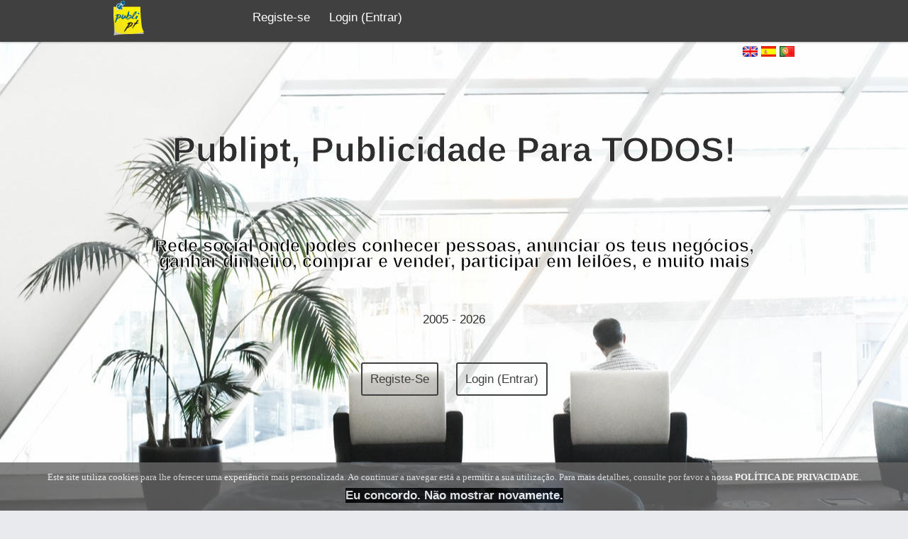

--- FILE ---
content_type: text/html; charset=iso-8859-1
request_url: https://www.publipt.com/?lang=Portugues
body_size: 3476
content:












































<!DOCTYPE html>
<html lang="pt">
<head>
<title>!Publipt.com® - Convite </title>
<meta charset="iso-8859-1">
<meta http-equiv="X-UA-Compatible" content="IE=edge">
<meta name="apple-mobile-web-app-capable" content="yes">
<meta name="description" content="Ganha por por fazer aquilo que já fazes diáriamente na internet. Rentabiliza o teu tempo livre! Grátis e acessível a todas as pessoas de todas as idades. Retribuições e prémios só por clicar e ver anúncios. Publicidade por email, email marketing, publicidade na internet.. Rede social onde podes ganhar dinheiro, anunciar os teus negócios, conhecer pessoas, comprar e vender, participar em leilões, e muito mais">
<meta name="distribution" content="global">
<meta name="keywords" content="Publicidade por email, email marketing, publicidade na internet, publicidade online, anunciar na internet, dinheiro, emprego, classificados, anuncios, banners, negocios">
<meta name="robots" content="index, follow, max-image-preview:large, max-snippet:-1, max-video-preview:-1">
<meta name="viewport" content="width=device-width, initial-scale=1, shrink-to-fit=no">
<meta property="og:description" content="Ganha por por fazer aquilo que já fazes diáriamente na internet. Rentabiliza o teu tempo livre! Grátis e acessível a todas as pessoas de todas as idades. Retribuições e prémios só por clicar e ver anúncios. Publicidade por email, email marketing, publicidade na internet.. Rede social onde podes ganhar dinheiro, anunciar os teus negócios, conhecer pessoas, comprar e vender, participar em leilões, e muito mais">
<meta property="og:image" content="https://www.publipt.com/images/v5/logo_only_2015_300.png">
<meta property="og:title" content="!Publipt.com® - Convite ">
<meta property="og:type" content="website">
<meta property="og:url" content="https://www.publipt.com/?lang=Portugues">
<meta name="twitter:card" content="summary_large_image">
<meta name="twitter:description" content="Ganha por por fazer aquilo que já fazes diáriamente na internet. Rentabiliza o teu tempo livre! Grátis e acessível a todas as pessoas de todas as idades. Retribuições e prémios só por clicar e ver anúncios. Publicidade por email, email marketing, publicidade na internet.. Rede social onde podes ganhar dinheiro, anunciar os teus negócios, conhecer pessoas, comprar e vender, participar em leilões, e muito mais">
<meta name="twitter:image" content="https://www.publipt.com/images/v5/logo_only_2015_300.png">
<meta name="twitter:title" content="!Publipt.com® - Convite ">
<link rel="icon" href="https://www.publipt.com/favicon.ico" type="image/x-icon">
<link rel="stylesheet" type="text/css" href="https://www.publipt.com/pages/includes/css/style18.css">
<style type="text/css">
<!--
.content {
  position: relative;
  background: #404040 url(https://www.publipt.com/images/design/hp-bg-img/index_main_18_04.jpg) no-repeat center center fixed;
  background-size: cover;
 }
-->
</style>
<script src="https://ajax.googleapis.com/ajax/libs/jquery/2.2.4/jquery.min.js"></script><!--[if lt IE 9]>
<script src="//cdnjs.cloudflare.com/ajax/libs/html5shiv/3.7.2/html5shiv.min.js"></script>
<script src="//cdnjs.cloudflare.com/ajax/libs/respond.js/1.4.2/respond.min.js"></script>
<![endif]-->  
<SCRIPT type="text/javascript" src="https://www.publipt.com/pages/includes/js/cookie_eu_jquery_pt.js"></SCRIPT>
<SCRIPT type="text/javascript">
$(document).ready(function(){var cookieScripts = function (){console.log("Running");}
$.cookiesDirective({
privacyPolicyUri: 'https://www.publipt.com/pages/privacidade.php',
explicitConsent: false,
position : 'bottom',
backgroundColor: '#666666',
linkColor: '#ffffff'});});
</SCRIPT></head>

<body>

<nav class="fixed-nav-bar">
  <div id="menu" class="menu">
    <a href="https://www.publipt.com/?lang=Portugues">
    <img align="absmiddle" src="https://www.publipt.com/images/design/logo/logo-h70.png" height="49px" alt="Logotipo"></a>
    <ul class="menu-items">
      <li>&nbsp;&nbsp;&nbsp;&nbsp;&nbsp;&nbsp;&nbsp;&nbsp;&nbsp;&nbsp;&nbsp;&nbsp;&nbsp;&nbsp;&nbsp;&nbsp;&nbsp;&nbsp;&nbsp;&nbsp;&nbsp;&nbsp;</li>
      <li><a href="https://www.publipt.com/pages/confirmar.php">Registe-se</a></li>
      <li><a href="https://www.publipt.com/pages/entrar.php">Login (Entrar)</a></li>
      <li>&nbsp;&nbsp;&nbsp;&nbsp;&nbsp;&nbsp;&nbsp;&nbsp;&nbsp;&nbsp;&nbsp;&nbsp;&nbsp;&nbsp;&nbsp;&nbsp;&nbsp;&nbsp;&nbsp;&nbsp;&nbsp;&nbsp;</li>

  </ul>
     <p style="margin-top: 0; margin-bottom: 0" align="right">
		
	<a href="/?lang=English">
	<img border="0" src="//www.publipt.com/images/v4/multilg/icon_english.png" width="21" height="15"></a>
    <a href="/?lang=Espanol">
	<img border="0" src="//www.publipt.com/images/v4/multilg/icon_espanol.png" width="21" height="15"></a>  
	<a href="/?lang=Portugues">
	<img border="0" src="//www.publipt.com/images/v4/multilg/icon_portugues.png" width="21" height="15"></a>
	
	
</p>
  
  </div>
</nav>



<section class="content">
<div class="description">
<br><br><font style="font-size: 49px; font-weight: 900; -webkit-text-stroke: 1px white; color="#000000">Publipt, Publicidade Para TODOS!</font><p class="summary"><br><br><br><font style="font-size: 25px; font-weight: 700; -webkit-text-stroke: 1px white; color="#000000">Rede social onde podes conhecer pessoas, anunciar os teus negócios,<br>ganhar dinheiro, comprar e vender, participar em leilões, e muito mais</font></p>
2005 - 2026<br>
<a class="button" href="https://www.publipt.com/pages/confirmar.php">Registe-se</a>
<a class="button" href="https://www.publipt.com/pages/entrar.php">Login (Entrar)</a><br><br><br><br><br><br><br><br><br><br>
</div></section>








<section class="some-related-articles">

  <h1>Subscritores (<b><span id="counter"></span></b>)</h1>
  <script>
  const finalValue = 333094;
  let currentValue = finalValue - 1000;

	function increaseCounter() {
	const randomIncrease = Math.floor(Math.random() * 3) + 1;
	const randomDelay = Math.floor(Math.random() * 4000) + 1000;

		currentValue += randomIncrease;
		if (currentValue >= finalValue) {
		currentValue = finalValue;
		clearInterval(interval);
		}
            document.getElementById('counter').textContent = currentValue.toLocaleString();
            setTimeout(increaseCounter, randomDelay);
        }
        document.getElementById('counter').textContent = currentValue.toLocaleString();
        setTimeout(increaseCounter, 1000);
        const interval = setInterval(() => {
			if (currentValue >= finalValue) {
			clearInterval(interval);
			}
		}, 600000); // 600000 ms = 10 minutos
    </script>
    
  <div class="text-justify-01">
  <p>Rede social onde podes ganhar dinheiro, anunciar os teus negócios, conhecer pessoas, comprar e vender, participar em leilões, e muito mais. O registo é grátis. Unindo o útil ao agradável! <b>Rentabilize os seus tempos livres</b>, gratuitamente e sem sair de casa. Ganha por por fazer aquilo que já fazes diáriamente na internet. Pode participar em todo o mundo!</b></b></b><br><br>Recomende aos seus amigos, e receba uma percentagem de tudo o que eles ganharem, aumentando assim <b>ainda mais</b> os seus <b>rendimentos</b>. Oferecemos<b> 6 escalões</b> de comissão.
  </p>
  </div>
  
  <h1>Anunciantes (<b>1571</b>)</h1>
  <div class="text-justify-01">
  <p>Publicite o seu site, empresa, serviço, produto, ou evento. Utilizando a nossa rede de membros!<br>Escolha o tipo de publicidade, decida quanto gastar, e acompanhe as estatísticas da campanha em tempo real!<br><br>Anuncie, utilizando a nossa plataforma de marketing directo, 100% seguro, e sem se preocupar com SPAM. Connosco pode <b>direccionar campanhas</b> para qualquer país do mundo, e o nosso <b><i>targeting</i></b> permite muito mais.
  </p>
  </div>
  <br><br>
  <p><a class="button-dark" href="https://www.publipt.com/pages/entrar.php">Login (Entrar)</a>
  <a class="button-dark" href="https://www.publipt.com/pages/confirmar.php">Registe-se</a></p>

</section>










<table border="0" cellpadding="0" cellspacing="0" width="100%" bgcolor="#464646">
  <tr>
    <td width="100%" bgcolor="#464646">&nbsp;</td>
  </tr>
</table>

  



<br><br><br><br>


<div align="center">
<table border="0" cellpadding="0" cellspacing="0" width="70%">
  <tr>
    <td width="20%" valign=top>
    
    <ul>
    
<li><a href="https://www.publipt.com/pages/sobre_publipt.php"><font style="font-size: 13px" color="#464646">O que é a Publipt?</font></a></li>
    
<li><a href="https://www.publipt.com/pages/confirmar.php"><font style="font-size: 13px" color="#464646">Registe-se</font></a></li>

<li><a href="https://www.publipt.com/pages/anunciar.php"><font style="font-size: 13px" color="#464646">Anunciar</font></a></li>

<li><a href="https://www.publipt.com/pages/contacto.php"><font style="font-size: 13px" color="#464646">Ajuda e Suporte</font></a></li>

    
</ul>
    
    </td>
    <td width="30%" valign=top>
    
    <ul>

<li><a href="https://www.publipt.com/pages/anunciar_mod_sl1.php"><font style="font-size: 13px" color="#464646">Criar Novo Anuncio</font></a></li>

<li><a href="https://www.publipt.com/publicidade/pub_emails.php"><font style="font-size: 13px" color="#464646">Publicidade por Email</font></a></li>

<li><a href="https://www.publipt.com/publicidade/pub_ppc.php"><font style="font-size: 13px" color="#464646">Publicidade por Clique (PPC Incentivado)</font></a></li>

<li><a href="https://www.publipt.com/publicidade/"><font style="font-size: 13px" color="#464646">Publicidade em Banners</font></a></li>

<li><a href="https://www.publipt.com/publicidade/pub_ppc_videos.php"><font style="font-size: 13px" color="#464646">Divulgação de vídeos Youtube</font></a></li>

<li><a href="https://www.publipt.com/publicidade/pub_ppc_facebook.php"><font style="font-size: 13px" color="#464646">Divulgação de páginas do Facebook</font></a></li>

<li><a href="https://www.publipt.com/publicidade/pub_ppc_instagram.php"><font style="font-size: 13px" color="#464646">Divulgação de páginas do Instagram</font></a></li>

<li><a href="https://www.publipt.com/pages/anunciar_portfolio.php"><font style="font-size: 13px" color="#464646">Portfólio de clientes</font></a></li>

</ul>
    
    </td>
    <td width="30%" valign=top>
    
    <ul>

<li><a href="https://www.publipt.com/pages/termos.php"><font style="font-size: 13px" color="#464646">Termos Legais</font></a></li>

<li><a href="https://www.publipt.com/pages/privacidade.php"><font style="font-size: 13px" color="#464646">Política de Privacidade</font></a></li>

<li><a href="https://www.publipt.com/pages/ajuda_seguranca.php"><font style="font-size: 13px" color="#464646">Segurança</font></a></li>

<li><a href="https://www.publipt.com/pages/anunciar_planeta_azul.php"><font style="font-size: 13px" color="#464646">Política Ambiental</font></a></li>

<li><a href="https://www.publipt.com/pages/spam.php"><font style="font-size: 13px" color="#464646">O que é o SPAM?</font></a></li>

<li><a href="https://www.publipt.com/pages/privacidade.php"><font style="font-size: 13px" color="#464646">Proteção de Dados</font></a></li>

<li><a href=https://www.publipt.com/info.php><font style="font-size: 13px" color="#464646">Sobre a Publipt</font></a></li>

<li><a href=https://www.publipt.com/return.php><font style="font-size: 13px" color="#464646">Reembolsos e Devoluções</font></a></li>


</ul>

</td>
<td width="20%" valign=top>
<p style="margin-top: 0; margin-bottom: 0" align="left"><a target="_blank" href="https://www.publipt.com"><font style="font-size: 13px" color="#464646">www.publipt.com</font></a></p>
<p style="margin-top: 0; margin-bottom: 0" align="left"><a target="_blank" href="https://www.publipt.net"><font style="font-size: 13px" color="#464646">www.publipt.net</font></a></p>
</td>
</tr>
</table>
</div>

<br><br><br><br>

<div align="center">
<table border="0" cellpadding="0" cellspacing="0" width="90%">
<tr><td width="100%">

<div style="padding-left: 19px;">
<br>
<div align="center">
<table border="0" cellpadding="0" cellspacing="0" width="90%"><tr>
<td valign="top">
<a title="Ajude o planeta, anunciando aqui" target="_blank" href="https://www.publipt.com/pages/anunciar_planeta_azul.php"><img border="0" src="https://www.publipt.com/images/v17/seal_eco_49.png" align="middle" height="49"></a>&nbsp;&nbsp;&nbsp;
<a title="Política de Privacidade" target="_blank" href="https://www.publipt.com/pages/privacidade.php"><img border="0" src="https://www.publipt.com/images/v17/seal_gdpr_49.png" align="middle" height="49"></a>&nbsp;&nbsp;&nbsp;
</td><td valign="top">&nbsp;</td><td valign="top"><a title="Facebook Publipt" target="_blank" href="https://www.facebook.com/publipt"><img border="0" src="https://www.publipt.com/images/v17/logo_fb_49.png" align="right" width="49" height="49"></a></td></tr></table>
</div><br><br><p style="margin-top: 0; margin-bottom: 0"><font style="font-size: 12px" color="#333333">© Tecpromo / Publipt 2026</font></p><p style="margin-top: 0; margin-bottom: 0">&nbsp;</p>

</div>

</td>
</tr>
</table>
</div>
<br>
</body>
</html>



--- FILE ---
content_type: text/css
request_url: https://www.publipt.com/pages/includes/css/style18.css
body_size: 1267
content:
.fixed-nav-bar{position: fixed;top: 0;left: 0;right: 0;z-index: 9999;width: 100%;height: 59px;background-color: #404040;}.content{margin-top: 59px;}.fixed-nav-bar li, .fixed-nav-bar a { height: 50px;line-height: 50px;}.menu {width: 90%;max-width: 960px;margin: 0 auto;}.menu a, .menu a:visited {color: #ffffff;}.menu a:hover, .menu a:target {color: #ebebeb;}.menu-items {display: inline-block;}.sitename {display: inline-block;margin-right: 20px;margin-left: 10px;}a.sitename, a:visited.sitename {color: #e0e0e0;}.menu-items li {display: inline-block; margin-right: 11px; margin-left: 11px;}.menu-items a {text-decoration: none;}.show, .hide {display: none;padding-left: 15px;background-color: transparent;background-repeat: no-repeat;background-position: center left;color: #dde1e2;}.show {background-image: url(https://www.publipt.com/images/v17/down-arrow-icon.png);}.hide {background-image: url(https://www.publipt.com/images/v17/up-arrow-icon.png);}

@media only screen and (max-width: 800px) {
  .menu { 
    position: relative;
    width: 100%;
  }
  .sitename {
    position: absolute;
    top: 0;
    left: 15px;
    margin-left: 0px;
  }
  .menu-items {
    display: none; 
    width: 100%;
    margin-top: 50px;
    background-color: #008378;
  }
  .menu-items li {
    display: block;
    text-align: center;
  }
  .show, .hide {  
    position: absolute;
    top: 0;
    right: 15px;
  }
  .show {
    display: inline-block;
  }
  .hide {
    display: none;
  }
  #menu:target .show {
    display: none;
  }
  #menu:target .hide, #menu:target .menu-items {
    display: inline-block;
  }
}

@media only screen and (max-width: 220px) {
  .sitename, .show, .hide {
    font-size: 11px;
  }
}

* {
  margin: 0;
  padding: 0;
  border: 0;
}

body {
  font: normal 17px/21px -apple-system, BlinkMacSystemFont, Segoe UI, Helvetica, Arial, sans-serif, Apple Color Emoji, Segoe UI Emoji;
  background-color: #E9EAED;
  color: #2e2e2e;
}

h1, h2 {
  font-family: -apple-system, BlinkMacSystemFont, Segoe UI, Helvetica, Arial, sans-serif, Apple Color Emoji, Segoe UI Emoji;
  font-weight: 600;
}

h1 {
  font-size: 36px;
  line-height: 46px;
  color: #404040;
}

h2 {
  font-size: 24px;
  line-height: 33px;
  margin-bottom: -20px;
}

p {
  margin: 20px 0;
}

a:link, a:visited, a:hover, a:active {
  text-decoration: none;
}

.fixed-nav-bar {box-shadow: 0px 0px 3px 0px rgba(50, 50, 50, 0.6);}

.description, .some-related-articles {
  width: 90%;
  max-width: 960px;
  margin: 0 auto;
}
.description {
  padding-top: 100px;
  min-height: 250px;
  text-align: center;
}
.some-related-articles {
  color: #747474;
}
.some-related-articles h1 {
  color: #384e56;
  margin-top: 60px;
  text-transform: uppercase;
}
.some-related-articles h2 a:link, .some-related-articles h2 a:visited  {
  color: #404040;
  transition: color 0.1s ease;
}
.some-related-articles h2 a:hover {
  color: #000000;
  transition: color 0.3s ease;
}







/* SPECIAL */

.summary {
  color: #000000;
  font-size: 21px;
  font-weight: 600;
  margin-top: 40px;
  margin-bottom: 60px;
}
.button, .button:visited, .button-dark {
  display: inline-block;
  max-width: 200px;
  margin: 50px 10px 30px 10px;
  padding: 11px;
  font-family: -apple-system, BlinkMacSystemFont, Segoe UI, Helvetica, Arial, sans-serif, Apple Color Emoji, Segoe UI Emoji;
  color: #404040;
  background-color: transparent;
  border: 2px solid #404040;
  border-radius: 3px;
  text-transform: capitalize;
  text-align: center;
  transition: all 0.1s ease;
}
.button-dark, .button-dark:visited {
  margin: 20px 10px 30px 0;
  color: #333333;
  border-color: #333333;

}
.button:hover, .button-dark:hover {
  transition: all 0.3s ease;
}
.button:hover {
  background-color: rgba(255, 255, 255, 0.2);
}
.button-dark:hover {
  color: #ffffff;
  background-color: rgba(70, 70, 70, 0.9);
}






/*	OUTROS	*/



.text-justify-01 {

  text-align: justify;
  text-justify: inter-word;
}


